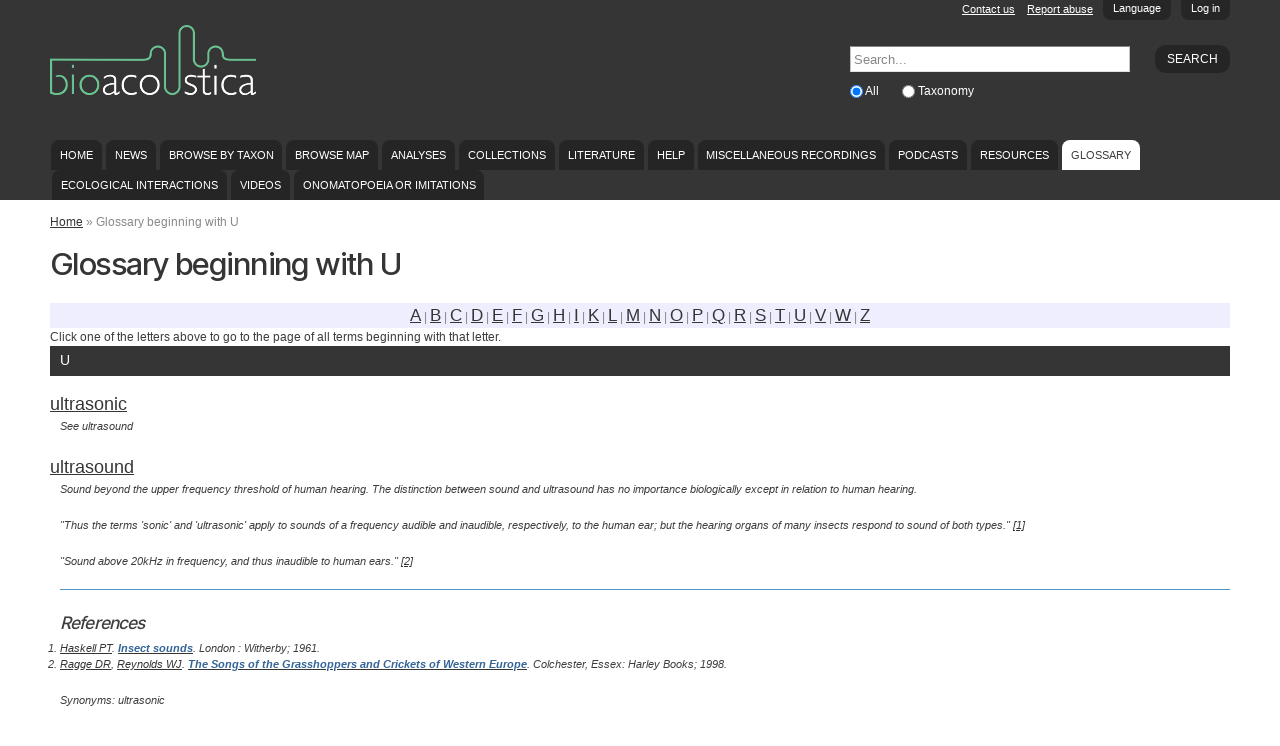

--- FILE ---
content_type: text/html; charset=utf-8
request_url: https://acousti.ca/glossary/letter_u
body_size: 45500
content:
<!DOCTYPE html PUBLIC "-//W3C//DTD HTML+RDFa 1.1//EN">
<html lang="en" dir="ltr" version="HTML+RDFa 1.1"
  xmlns:content="http://purl.org/rss/1.0/modules/content/"
  xmlns:dc="http://purl.org/dc/terms/"
  xmlns:foaf="http://xmlns.com/foaf/0.1/"
  xmlns:og="http://ogp.me/ns#"
  xmlns:rdfs="http://www.w3.org/2000/01/rdf-schema#"
  xmlns:sioc="http://rdfs.org/sioc/ns#"
  xmlns:sioct="http://rdfs.org/sioc/types#"
  xmlns:skos="http://www.w3.org/2004/02/skos/core#"
  xmlns:xsd="http://www.w3.org/2001/XMLSchema#">
<head profile="http://www.w3.org/1999/xhtml/vocab">
  <!--[if IE]><![endif]-->
<!--[if IE]><meta http-equiv="X-UA-Compatible" content="IE=edge,chrome=1" />
<![endif]--><meta http-equiv="Content-Type" content="text/html; charset=utf-8" />
<meta name="Generator" content="Drupal 7 (http://drupal.org)" />
<link href="https://bio.acousti.ca/zh-hans/glossary/letter_u" rel="alternate" hreflang="zh-hans" />
<link href="https://bio.acousti.ca/zh-hant/glossary/letter_u" rel="alternate" hreflang="zh-hant" />
<link href="https://bio.acousti.ca/da/glossary/letter_u" rel="alternate" hreflang="da" />
<link href="https://bio.acousti.ca/nl/glossary/letter_u" rel="alternate" hreflang="nl" />
<link href="https://bio.acousti.ca/glossary/letter_u" rel="alternate" hreflang="en" />
<link href="https://bio.acousti.ca/fi/glossary/letter_u" rel="alternate" hreflang="fi" />
<link href="https://bio.acousti.ca/fr/glossary/letter_u" rel="alternate" hreflang="fr" />
<link href="https://bio.acousti.ca/de/glossary/letter_u" rel="alternate" hreflang="de" />
<link href="https://bio.acousti.ca/id/glossary/letter_u" rel="alternate" hreflang="id" />
<link href="https://bio.acousti.ca/it/glossary/letter_u" rel="alternate" hreflang="it" />
<link href="https://bio.acousti.ca/ja/glossary/letter_u" rel="alternate" hreflang="ja" />
<link href="https://bio.acousti.ca/nn/glossary/letter_u" rel="alternate" hreflang="nn" />
<link href="https://bio.acousti.ca/pt-pt/glossary/letter_u" rel="alternate" hreflang="pt-pt" />
<link href="https://bio.acousti.ca/es/glossary/letter_u" rel="alternate" hreflang="es" />
<link href="https://bio.acousti.ca/sv/glossary/letter_u" rel="alternate" hreflang="sv" />
<link href="https://bio.acousti.ca/uk/glossary/letter_u" rel="alternate" hreflang="uk" />
<link rel="shortcut icon" href="https://bio.acousti.ca/sites/all/themes/scratchpads/favicon.ico" type="image/vnd.microsoft.icon" />
<meta name="viewport" content="width=device-width, initial-scale=1, maximum-scale=1, minimum-scale=1, user-scalable=no" />
  <title>Glossary beginning with U | BioAcoustica</title>
  <style type="text/css" media="all">
@import url("/modules/system/system.base.css?rfse1n");
@import url("/modules/system/system.menus.css?rfse1n");
@import url("/modules/system/system.messages.css?rfse1n");
@import url("/modules/system/system.theme.css?rfse1n");
</style>
<style type="text/css" media="all">
@import url("/sites/all/libraries/mediaelement/build/mediaelementplayer.min.css?rfse1n");
@import url("/sites/all/modules/contrib/jquery_update/replace/ui/themes/base/minified/jquery.ui.core.min.css?rfse1n");
@import url("/sites/all/modules/contrib/jquery_update/replace/ui/themes/base/minified/jquery.ui.theme.min.css?rfse1n");
@import url("/modules/overlay/overlay-parent.css?rfse1n");
</style>
<style type="text/css" media="all">
@import url("/sites/all/modules/contrib/comment_notify/comment_notify.css?rfse1n");
@import url("/sites/all/modules/contrib/simplenews/simplenews.css?rfse1n");
@import url("/modules/aggregator/aggregator.css?rfse1n");
@import url("/modules/comment/comment.css?rfse1n");
@import url("/sites/all/modules/contrib/date/date_api/date.css?rfse1n");
@import url("/sites/all/modules/custom/entityfilter/ckeditor/entityfilter.css?rfse1n");
@import url("/sites/all/modules/custom/field_quick_delete/theme/field.css?rfse1n");
@import url("/modules/node/node.css?rfse1n");
@import url("/sites/all/modules/custom/remote_issue_tab/css/remote_issue_tab.css?rfse1n");
@import url("/sites/all/modules/custom/scratchpads/scratchpads_show_taxa_revisions/css/scratchpads_show_taxa_revisions.css?rfse1n");
@import url("/modules/search/search.css?rfse1n");
@import url("/sites/all/modules/custom/spm/css/spm.css?rfse1n");
@import url("/sites/all/modules/custom/twitter_filter/css/twitter_filter.css?rfse1n");
@import url("/sites/all/modules/custom/twitterscript/css/twitterscript.css?rfse1n");
@import url("/modules/user/user.css?rfse1n");
@import url("/sites/all/modules/contrib/views/css/views.css?rfse1n");
</style>
<style type="text/css" media="all">
@import url("/sites/all/modules/contrib/ckeditor/ckeditor.css?rfse1n");
@import url("/sites/all/modules/contrib/colorbox/styles/default/colorbox_default_style.css?rfse1n");
@import url("/sites/all/modules/contrib/ctools/css/ctools.css?rfse1n");
@import url("/sites/all/modules/contrib/lexicon/css/lexicon.css?rfse1n");
@import url("/sites/all/modules/contrib/ctools/css/modal.css?rfse1n");
@import url("/sites/all/modules/contrib/modal_forms/css/modal_forms_popup.css?rfse1n");
@import url("/sites/all/modules/contrib/biblio/biblio.css?rfse1n");
@import url("/modules/openid/openid.css?rfse1n");
@import url("/sites/default/files/spamicide/feed_me.css?rfse1n");
@import url("/sites/all/modules/custom/scratchpads/scratchpads_search_block/css/scratchpads_search_block.css?rfse1n");
</style>

<!--[if (lt IE 9)]>
<style type="text/css" media="all">
@import url("/sites/all/themes/scratchpads/css/ie8.css?rfse1n");
</style>
<![endif]-->
<style type="text/css" media="all">
@import url("/sites/default/files/css/css_tcVOMdlRmJTsBkm7ZJABjZ3Oct1H-tB7QsRkmUkgNco.css?rfse1n");
</style>
<style type="text/css" media="all">
@import url("/sites/all/themes/scratchpads/css/tabs.css?rfse1n");
@import url("/sites/all/themes/scratchpads/css/sites.css?rfse1n");
</style>
<style type="text/css" media="all">
@import url("/sites/all/themes/omega/alpha/css/alpha-reset.css?rfse1n");
@import url("/sites/all/themes/omega/alpha/css/alpha-mobile.css?rfse1n");
@import url("/sites/all/themes/omega/alpha/css/alpha-alpha.css?rfse1n");
@import url("/sites/all/themes/omega/omega/css/formalize.css?rfse1n");
@import url("/sites/all/themes/omega/omega/css/omega-text.css?rfse1n");
@import url("/sites/all/themes/omega/omega/css/omega-branding.css?rfse1n");
@import url("/sites/all/themes/omega/omega/css/omega-menu.css?rfse1n");
@import url("/sites/all/themes/omega/omega/css/omega-forms.css?rfse1n");
@import url("/sites/all/themes/scratchpads/css/global.css?rfse1n");
</style>

<!--[if (lt IE 9)&(!IEMobile)]>
<style type="text/css" media="all">
@import url("/sites/all/themes/scratchpads/css/scratchpads-alpha-default.css?rfse1n");
@import url("/sites/all/themes/scratchpads/css/scratchpads-alpha-default-normal.css?rfse1n");
@import url("/sites/all/themes/omega/alpha/css/grid/alpha_default/normal/alpha-default-normal-12.css?rfse1n");
</style>
<![endif]-->

<!--[if gte IE 9]><!-->
<style type="text/css" media="all and (min-width: 740px) and (min-device-width: 740px), (max-device-width: 800px) and (min-width: 740px) and (orientation:landscape)">
@import url("/sites/all/themes/scratchpads/css/scratchpads-alpha-default.css?rfse1n");
@import url("/sites/all/themes/scratchpads/css/scratchpads-alpha-default-narrow.css?rfse1n");
@import url("/sites/all/themes/omega/alpha/css/grid/alpha_default/narrow/alpha-default-narrow-12.css?rfse1n");
</style>
<!--<![endif]-->

<!--[if gte IE 9]><!-->
<style type="text/css" media="all and (min-width: 980px) and (min-device-width: 980px), all and (max-device-width: 1024px) and (min-width: 1024px) and (orientation:landscape)">
@import url("/sites/all/themes/scratchpads/css/scratchpads-alpha-default.css?rfse1n");
@import url("/sites/all/themes/scratchpads/css/scratchpads-alpha-default-normal.css?rfse1n");
@import url("/sites/all/themes/omega/alpha/css/grid/alpha_default/normal/alpha-default-normal-12.css?rfse1n");
</style>
<!--<![endif]-->

<!--[if gte IE 9]><!-->
<style type="text/css" media="all and (min-width: 1220px)">
@import url("/sites/all/themes/scratchpads/css/scratchpads-alpha-default.css?rfse1n");
@import url("/sites/all/themes/scratchpads/css/scratchpads-alpha-default-wide.css?rfse1n");
@import url("/sites/all/themes/omega/alpha/css/grid/alpha_default/wide/alpha-default-wide-12.css?rfse1n");
</style>
<!--<![endif]-->
  <script type="text/javascript" src="/sites/all/modules/contrib/jquery_update/replace/jquery/1.8/jquery.min.js?v=1.8.3"></script>
<script type="text/javascript" src="/misc/jquery-extend-3.4.0.js?v=1.8.3"></script>
<script type="text/javascript" src="/misc/jquery-html-prefilter-3.5.0-backport.js?v=1.8.3"></script>
<script type="text/javascript" src="/misc/jquery.once.js?v=1.2"></script>
<script type="text/javascript" src="/misc/drupal.js?rfse1n"></script>
<script type="text/javascript">
<!--//--><![CDATA[//><!--
jQuery.extend(Drupal.settings, {"basePath":"\/","pathPrefix":"","ajaxPageState":{"theme":"scratchpads","theme_token":"HvtJ1Xz4h5Mb6Cyo8NhFyg2KQ_sEdgpHE_hDUllx294","jquery_version":"1.8","js":{"sites\/all\/modules\/contrib\/jquery_update\/replace\/jquery\/1.8\/jquery.min.js":1,"misc\/jquery-extend-3.4.0.js":1,"misc\/jquery-html-prefilter-3.5.0-backport.js":1,"misc\/jquery.once.js":1,"misc\/drupal.js":1,"sites\/all\/modules\/contrib\/jquery_update\/replace\/ui\/ui\/minified\/jquery.ui.core.min.js":1,"sites\/all\/libraries\/mediaelement\/build\/mediaelement-and-player.min.js":1,"sites\/all\/modules\/contrib\/jquery_update\/replace\/ui\/external\/jquery.cookie.js":1,"sites\/all\/modules\/contrib\/jquery_update\/replace\/misc\/jquery.form.min.js":1,"misc\/jquery.ba-bbq.js":1,"modules\/overlay\/overlay-parent.js":1,"misc\/ajax.js":1,"sites\/all\/modules\/contrib\/jquery_update\/js\/jquery_update.js":1,"sites\/all\/modules\/contrib\/comment_notify\/comment_notify.js":1,"sites\/all\/modules\/custom\/noclickety\/noclickety.js":1,"sites\/all\/modules\/custom\/scratchpads\/scratchpads_contact\/js\/scratchpads_contact.js":1,"sites\/all\/modules\/custom\/scratchpads\/scratchpads_file_colorboxed\/js\/scratchpads_file_colorboxed.js":1,"sites\/all\/modules\/custom\/scratchpads\/scratchpads_issues_block\/js\/scratchpads_issues_block.js":1,"sites\/all\/modules\/custom\/spm\/js\/spm_config.js":1,"sites\/all\/modules\/custom\/twitterscript\/js\/twitterscript.js":1,"sites\/all\/libraries\/colorbox\/colorbox\/jquery.colorbox-min.js":1,"sites\/all\/modules\/contrib\/colorbox\/js\/colorbox.js":1,"sites\/all\/modules\/contrib\/colorbox\/styles\/default\/colorbox_default_style.js":1,"sites\/all\/modules\/contrib\/mediaelement\/mediaelement.js":1,"misc\/progress.js":1,"sites\/all\/modules\/contrib\/ctools\/js\/modal.js":1,"sites\/all\/modules\/contrib\/modal_forms\/js\/modal_forms_popup.js":1,"sites\/all\/modules\/custom\/scratchpads\/scratchpads_citethispage\/js\/pagestate.js":1,"sites\/all\/modules\/contrib\/google_analytics\/googleanalytics.js":1,"0":1,"sites\/all\/modules\/contrib\/antibot\/js\/antibot.js":1,"modules\/openid\/openid.js":1,"misc\/autocomplete.js":1,"sites\/all\/modules\/custom\/scratchpads\/scratchpads_search_block\/js\/scratchpads_search_block.js":1,"sites\/all\/themes\/scratchpads\/js\/scratchpads.js":1,"sites\/all\/themes\/omega\/omega\/js\/jquery.formalize.js":1,"sites\/all\/themes\/omega\/omega\/js\/omega-mediaqueries.js":1},"css":{"modules\/system\/system.base.css":1,"modules\/system\/system.menus.css":1,"modules\/system\/system.messages.css":1,"modules\/system\/system.theme.css":1,"sites\/all\/libraries\/mediaelement\/build\/mediaelementplayer.min.css":1,"misc\/ui\/jquery.ui.core.css":1,"misc\/ui\/jquery.ui.theme.css":1,"modules\/overlay\/overlay-parent.css":1,"sites\/all\/modules\/contrib\/comment_notify\/comment_notify.css":1,"sites\/all\/modules\/contrib\/simplenews\/simplenews.css":1,"modules\/aggregator\/aggregator.css":1,"modules\/comment\/comment.css":1,"sites\/all\/modules\/contrib\/date\/date_api\/date.css":1,"sites\/all\/modules\/custom\/entityfilter\/ckeditor\/entityfilter.css":1,"sites\/all\/modules\/custom\/field_quick_delete\/theme\/field.css":1,"modules\/node\/node.css":1,"sites\/all\/modules\/custom\/remote_issue_tab\/css\/remote_issue_tab.css":1,"sites\/all\/modules\/custom\/scratchpads\/scratchpads_show_taxa_revisions\/css\/scratchpads_show_taxa_revisions.css":1,"modules\/search\/search.css":1,"sites\/all\/modules\/custom\/spm\/css\/spm.css":1,"sites\/all\/modules\/custom\/twitter_filter\/css\/twitter_filter.css":1,"sites\/all\/modules\/custom\/twitterscript\/css\/twitterscript.css":1,"modules\/user\/user.css":1,"sites\/all\/modules\/contrib\/views\/css\/views.css":1,"sites\/all\/modules\/contrib\/ckeditor\/ckeditor.css":1,"sites\/all\/modules\/contrib\/colorbox\/styles\/default\/colorbox_default_style.css":1,"sites\/all\/modules\/contrib\/ctools\/css\/ctools.css":1,"sites\/all\/modules\/contrib\/lexicon\/css\/lexicon.css":1,"sites\/all\/modules\/contrib\/ctools\/css\/modal.css":1,"sites\/all\/modules\/contrib\/modal_forms\/css\/modal_forms_popup.css":1,"sites\/all\/modules\/contrib\/biblio\/biblio.css":1,"modules\/openid\/openid.css":1,"public:\/\/spamicide\/feed_me.css":1,"sites\/all\/modules\/custom\/scratchpads\/scratchpads_search_block\/css\/scratchpads_search_block.css":1,"sites\/all\/themes\/scratchpads\/css\/ie8.css":1,"public:\/\/css\/css_tcVOMdlRmJTsBkm7ZJABjZ3Oct1H-tB7QsRkmUkgNco.css":1,"sites\/all\/themes\/scratchpads\/css\/tabs.css":1,"sites\/all\/themes\/scratchpads\/css\/sites.css":1,"sites\/all\/themes\/omega\/alpha\/css\/alpha-reset.css":1,"sites\/all\/themes\/omega\/alpha\/css\/alpha-mobile.css":1,"sites\/all\/themes\/omega\/alpha\/css\/alpha-alpha.css":1,"sites\/all\/themes\/omega\/omega\/css\/formalize.css":1,"sites\/all\/themes\/omega\/omega\/css\/omega-text.css":1,"sites\/all\/themes\/omega\/omega\/css\/omega-branding.css":1,"sites\/all\/themes\/omega\/omega\/css\/omega-menu.css":1,"sites\/all\/themes\/omega\/omega\/css\/omega-forms.css":1,"sites\/all\/themes\/scratchpads\/css\/global.css":1,"ie::normal::sites\/all\/themes\/scratchpads\/css\/scratchpads-alpha-default.css":1,"ie::normal::sites\/all\/themes\/scratchpads\/css\/scratchpads-alpha-default-normal.css":1,"ie::normal::sites\/all\/themes\/omega\/alpha\/css\/grid\/alpha_default\/normal\/alpha-default-normal-12.css":1,"narrow::sites\/all\/themes\/scratchpads\/css\/scratchpads-alpha-default.css":1,"narrow::sites\/all\/themes\/scratchpads\/css\/scratchpads-alpha-default-narrow.css":1,"sites\/all\/themes\/omega\/alpha\/css\/grid\/alpha_default\/narrow\/alpha-default-narrow-12.css":1,"normal::sites\/all\/themes\/scratchpads\/css\/scratchpads-alpha-default.css":1,"normal::sites\/all\/themes\/scratchpads\/css\/scratchpads-alpha-default-normal.css":1,"sites\/all\/themes\/omega\/alpha\/css\/grid\/alpha_default\/normal\/alpha-default-normal-12.css":1,"wide::sites\/all\/themes\/scratchpads\/css\/scratchpads-alpha-default.css":1,"wide::sites\/all\/themes\/scratchpads\/css\/scratchpads-alpha-default-wide.css":1,"sites\/all\/themes\/omega\/alpha\/css\/grid\/alpha_default\/wide\/alpha-default-wide-12.css":1}},"colorbox":{"opacity":"0.85","current":"{current} of {total}","previous":"\u00ab Prev","next":"Next \u00bb","close":"Close","maxWidth":"100%","maxHeight":"100%","fixed":true},"mediaelementAll":true,"CToolsModal":{"loadingText":"Loading...","closeText":"Close Window","closeImage":"\u003Cimg typeof=\u0022foaf:Image\u0022 src=\u0022https:\/\/bio.acousti.ca\/sites\/all\/modules\/contrib\/ctools\/images\/icon-close-window.png\u0022 width=\u002216\u0022 height=\u002216\u0022 alt=\u0022Close window\u0022 title=\u0022Close window\u0022 \/\u003E","throbber":"\u003Cimg typeof=\u0022foaf:Image\u0022 src=\u0022https:\/\/bio.acousti.ca\/sites\/all\/modules\/contrib\/ctools\/images\/throbber.gif\u0022 width=\u002232\u0022 height=\u002232\u0022 alt=\u0022Loading\u0022 title=\u0022Loading...\u0022 \/\u003E"},"modal-popup-small":{"modalSize":{"type":"fixed","width":300,"height":300},"modalOptions":{"opacity":0.85,"background":"#000"},"animation":"fadeIn","modalTheme":"ModalFormsPopup","throbber":"\u003Cimg typeof=\u0022foaf:Image\u0022 src=\u0022https:\/\/bio.acousti.ca\/sites\/all\/modules\/contrib\/modal_forms\/images\/loading_animation.gif\u0022 width=\u002232\u0022 height=\u002232\u0022 alt=\u0022Loading...\u0022 title=\u0022Loading\u0022 \/\u003E","closeText":"Close"},"modal-popup-medium":{"modalSize":{"type":"fixed","width":550,"height":450},"modalOptions":{"opacity":0.85,"background":"#000"},"animation":"fadeIn","modalTheme":"ModalFormsPopup","throbber":"\u003Cimg typeof=\u0022foaf:Image\u0022 src=\u0022https:\/\/bio.acousti.ca\/sites\/all\/modules\/contrib\/modal_forms\/images\/loading_animation.gif\u0022 width=\u002232\u0022 height=\u002232\u0022 alt=\u0022Loading...\u0022 title=\u0022Loading\u0022 \/\u003E","closeText":"Close"},"modal-popup-large":{"modalSize":{"type":"scale","width":0.8,"height":0.8},"modalOptions":{"opacity":0.85,"background":"#000"},"animation":"fadeIn","modalTheme":"ModalFormsPopup","throbber":"\u003Cimg typeof=\u0022foaf:Image\u0022 src=\u0022https:\/\/bio.acousti.ca\/sites\/all\/modules\/contrib\/modal_forms\/images\/loading_animation.gif\u0022 width=\u002232\u0022 height=\u002232\u0022 alt=\u0022Loading...\u0022 title=\u0022Loading\u0022 \/\u003E","closeText":"Close"},"overlay":{"paths":{"admin":"node\/*\/clone\nfield-collection\/*\/*\/edit\nfield-collection\/*\/*\/delete\nfield-collection\/*\/add\/*\/*\nfile\/add\nfile\/add\/*\nfile\/*\/edit\nfile\/*\/delete\nmedia\/*\/edit\/*\nmedia\/browser\nmedia\/browser\/*\nnode\/*\/edit\nnode\/*\/delete\nnode\/*\/revisions\nnode\/*\/revisions\/*\/revert\nnode\/*\/revisions\/*\/delete\nnode\/add\nnode\/add\/*\nnode\/*\/group\ngroup\/*\/*\/admin\/*\nuser\/*\/openid\nuser\/*\/openid\/delete\noverlay\/dismiss-message\nfile\/*\/move\nscratchpads-front\/edit\nsetup\nsetup\/*\nsetup-complete\nuser\/register\nuser\/*\/shortcuts\nnode\/*\/simplenews\nuser\/*\/spambot\nadmin\nadmin\/*\nbatch\ntaverna\/add\ntaverna\/add\/*\ntaverna\/*\/delete\ntaxonomy\/term\/*\/edit\nnode\/*\/translate\nuser\/*\/cancel\nuser\/*\/edit\nuser\/*\/edit\/*\ntaxonomy\/*\/translate\ntaxonomy\/*\/translate\/*\nnode\/*\/translate\/*\nnode\/*\/edit\/*\ntaxonomy\/term\/*\/translate\ntaxonomy\/term\/*\/translate\/*\ntaxonomy\/term\/*\/edit\/*\nuser\/*\/translate\nuser\/*\/translate\/*\nnode\/*\/revisions\/view\/*\/*\nimport\nimport\/*\nbiblio\/import","non_admin":"admin\/structure\/block\/demo\/*\nimport\/*\/xlstemplate\nadmin\/reports\/status\/php"},"pathPrefixes":["zh-hans","zh-hant","da","nl","fi","fr","de","id","it","ja","nn","pt-pt","es","sv","uk"],"ajaxCallback":"overlay-ajax"},"googleanalytics":{"trackOutbound":1,"trackMailto":1,"trackDownload":1,"trackDownloadExtensions":"7z|aac|arc|arj|asf|asx|avi|bin|csv|doc|exe|flv|gif|gz|gzip|hqx|jar|jpe?g|js|mp(2|3|4|e?g)|mov(ie)?|msi|msp|pdf|phps|png|ppt|qtm?|ra(m|r)?|sea|sit|tar|tgz|torrent|txt|wav|wma|wmv|wpd|xls|xml|z|zip"},"antibot":{"forms":{"user-login-form":{"action":"\/glossary\/letter_u?destination=glossary\/letter_u","key":"2d1379116de05898e27d9033859db912"}}},"urlIsAjaxTrusted":{"\/glossary\/letter_u?destination=glossary\/letter_u":true,"\/glossary\/letter_u":true},"omega":{"layouts":{"primary":"normal","order":["narrow","normal","wide"],"queries":{"narrow":"all and (min-width: 740px) and (min-device-width: 740px), (max-device-width: 800px) and (min-width: 740px) and (orientation:landscape)","normal":"all and (min-width: 980px) and (min-device-width: 980px), all and (max-device-width: 1024px) and (min-width: 1024px) and (orientation:landscape)","wide":"all and (min-width: 1220px)"}}}});
//--><!]]>
</script>
<script type="text/javascript" src="/sites/all/modules/contrib/jquery_update/replace/ui/ui/minified/jquery.ui.core.min.js?v=1.10.2"></script>
<script type="text/javascript" src="/sites/all/libraries/mediaelement/build/mediaelement-and-player.min.js?v=2.1.6"></script>
<script type="text/javascript" src="/sites/all/modules/contrib/jquery_update/replace/ui/external/jquery.cookie.js?v=67fb34f6a866c40d0570"></script>
<script type="text/javascript" src="/sites/all/modules/contrib/jquery_update/replace/misc/jquery.form.min.js?v=2.69"></script>
<script type="text/javascript" src="/misc/jquery.ba-bbq.js?v=1.2.1"></script>
<script type="text/javascript" src="/modules/overlay/overlay-parent.js?v=1.0"></script>
<script type="text/javascript" src="/misc/ajax.js?v=7.78"></script>
<script type="text/javascript" src="/sites/all/modules/contrib/jquery_update/js/jquery_update.js?v=0.0.1"></script>
<script type="text/javascript" src="/sites/all/modules/contrib/comment_notify/comment_notify.js?rfse1n"></script>
<script type="text/javascript" src="/sites/all/modules/custom/noclickety/noclickety.js?rfse1n"></script>
<script type="text/javascript" src="/sites/all/modules/custom/scratchpads/scratchpads_contact/js/scratchpads_contact.js?rfse1n"></script>
<script type="text/javascript" src="/sites/all/modules/custom/scratchpads/scratchpads_file_colorboxed/js/scratchpads_file_colorboxed.js?rfse1n"></script>
<script type="text/javascript" src="/sites/all/modules/custom/scratchpads/scratchpads_issues_block/js/scratchpads_issues_block.js?rfse1n"></script>
<script type="text/javascript" src="/sites/all/modules/custom/spm/js/spm_config.js?rfse1n"></script>
<script type="text/javascript" src="/sites/all/modules/custom/twitterscript/js/twitterscript.js?rfse1n"></script>
<script type="text/javascript" src="/sites/all/libraries/colorbox/colorbox/jquery.colorbox-min.js?rfse1n"></script>
<script type="text/javascript" src="/sites/all/modules/contrib/colorbox/js/colorbox.js?rfse1n"></script>
<script type="text/javascript" src="/sites/all/modules/contrib/colorbox/styles/default/colorbox_default_style.js?rfse1n"></script>
<script type="text/javascript" src="/sites/all/modules/contrib/mediaelement/mediaelement.js?rfse1n"></script>
<script type="text/javascript" src="/misc/progress.js?v=7.78"></script>
<script type="text/javascript" src="/sites/all/modules/contrib/ctools/js/modal.js?rfse1n"></script>
<script type="text/javascript" src="/sites/all/modules/contrib/modal_forms/js/modal_forms_popup.js?rfse1n"></script>
<script type="text/javascript" src="/sites/all/modules/custom/scratchpads/scratchpads_citethispage/js/pagestate.js?rfse1n"></script>
<script type="text/javascript" src="/sites/all/modules/contrib/google_analytics/googleanalytics.js?rfse1n"></script>
<script type="text/javascript">
<!--//--><![CDATA[//><!--
var _gaq = _gaq || [];_gaq.push(["_setAccount", "UA-40944058-2"]);_gaq.push(["_trackPageview"]);(function() {var ga = document.createElement("script");ga.type = "text/javascript";ga.async = true;ga.src = ("https:" == document.location.protocol ? "https://ssl" : "http://www") + ".google-analytics.com/ga.js";var s = document.getElementsByTagName("script")[0];s.parentNode.insertBefore(ga, s);})();
//--><!]]>
</script>
<script type="text/javascript" src="/sites/all/modules/contrib/antibot/js/antibot.js?rfse1n"></script>
<script type="text/javascript" src="/modules/openid/openid.js?rfse1n"></script>
<script type="text/javascript" src="/misc/autocomplete.js?v=7.78"></script>
<script type="text/javascript" src="/sites/all/modules/custom/scratchpads/scratchpads_search_block/js/scratchpads_search_block.js?rfse1n"></script>
<script type="text/javascript" src="/sites/all/themes/scratchpads/js/scratchpads.js?rfse1n"></script>
<script type="text/javascript" src="/sites/all/themes/omega/omega/js/jquery.formalize.js?rfse1n"></script>
<script type="text/javascript" src="/sites/all/themes/omega/omega/js/omega-mediaqueries.js?rfse1n"></script>
  <!--[if lt IE 9]><script src="//html5shiv.googlecode.com/svn/trunk/html5.js"></script><![endif]-->
<script type="text/javascript">
  (function(i,s,o,g,r,a,m){i['GoogleAnalyticsObject']=r;i[r]=i[r]||function(){
  (i[r].q=i[r].q||[]).push(arguments)},i[r].l=1*new Date();a=s.createElement(o),
  m=s.getElementsByTagName(o)[0];a.async=1;a.src=g;m.parentNode.insertBefore(a,m)
  })(window,document,'script','//www.google-analytics.com/analytics.js','ga');
  ga('create', 'UA-2428547-2', 'auto');
  ga('send', 'pageview');
</script>
</head>
<body class="html not-front not-logged-in page-glossary page-glossary-letter-u scratchpad-colour-353535 multilingual i18n-en context-glossary site-bio-acousti-ca">
  <div id="skip-link">
    <a href="#main-content" class="element-invisible element-focusable">Skip to main content</a>
  </div>
  <div class="region region-page-top" id="region-page-top">
  <div class="region-inner region-page-top-inner">
      </div>
</div>  <div class="page clearfix" id="page">
      <header id="section-header" class="section section-header">
  <div id="zone-slide-top-wrapper" class="zone-wrapper zone-slide-top-wrapper clearfix">  
  <div id="zone-slide-top" class="zone zone-slide-top clearfix container-12">
    <aside class="grid-12 region region-slide-top" id="region-slide-top">
  <div class="region-inner region-slide-top-inner">
    <noscript>
  <style>form.antibot { display: none !important; }</style>
  <div class="antibot-no-js antibot-message antibot-message-warning messages warning">
    You must have JavaScript enabled to use this form.  </div>
</noscript>
<div class="block block-user contextual-links-region block-login block-user-login odd" id="block-user-login">
  <div class="block-inner clearfix">
                
    <div class="content clearfix">
      <form style="display:none" class="antibot" action="/antibot" method="post" id="user-login-form" accept-charset="UTF-8"><div><div class="clearfix" style="float:right"><div class="form-item form-type-textfield form-item-name">
  <label for="edit-name">Username <span class="form-required" title="This field is required.">*</span></label>
 <input tabindex="1" type="text" id="edit-name" name="name" value="" size="15" maxlength="60" class="form-text required" />
</div>
<div class="form-item form-type-password form-item-pass">
  <label for="edit-pass">Password <span class="form-required" title="This field is required.">*</span></label>
 <input tabindex="2" type="password" id="edit-pass" name="pass" size="15" maxlength="128" class="form-text required" />
</div>
<div class="form-item form-type-textfield form-item-openid-identifier">
  <label for="edit-openid-identifier">Log in using OpenID </label>
 <input type="text" id="edit-openid-identifier" name="openid_identifier" value="" size="15" maxlength="255" class="form-text" />
<div class="description"><a href="http://openid.net/">What is OpenID?</a></div>
</div>
<div class="form-actions form-wrapper" id="edit-actions"><input tabindex="3" type="submit" id="edit-submit" name="op" value="Log in" class="form-submit" /></div></div><div class="form-item form-type-checkbox form-item-remember-me">
 <input tabindex="4" type="checkbox" id="edit-remember-me" name="remember_me" value="1" checked="checked" class="form-checkbox" />  <label class="option" for="edit-remember-me">Remember me </label>

</div>
<div class="account-links"><div class="item-list"><ul><li class="first"><a href="/user/register" title="Create a new user account.">Create new account</a></li><li class="last"><a href="/user/password" title="Request new password via e-mail.">Request new password</a></li></ul></div></div><input type="hidden" name="form_build_id" value="form-zK2M9_G4zzlIKL43kEU7NO1PJu8qiKcc8BO89iTPZSc" />
<input type="hidden" name="form_id" value="user_login_block" />
<input type="hidden" name="antibot_key" value="" />
<input type="hidden" name="openid.return_to" value="https://bio.acousti.ca/openid/authenticate?destination=glossary/letter_u" />
<div class="edit-feed-me-wrapper"><div class="form-item form-type-textfield form-item-feed-me">
  <label for="edit-feed-me">feed me </label>
 <input type="text" id="edit-feed-me" name="feed_me" value="" size="20" maxlength="128" class="form-text" />
<div class="description">To prevent automated spam submissions leave this field empty.</div>
</div>
</div><div class="item-list"><ul class="openid-links"><li class="openid-link first"><a href="#openid-login">Log in using OpenID</a></li><li class="user-link last"><a href="#">Cancel OpenID login</a></li></ul></div></div></form>    </div>
  </div>
</div><a href="/user" class="scratchpads-slide-toggle">Log in</a><div class="block block-scratchpads-multilingual contextual-links-region block-language-switcher block-scratchpads-multilingual-language-switcher even" id="block-scratchpads-multilingual-language-switcher">
  <div class="block-inner clearfix">
                
    <div class="content clearfix">
      <div class="scratchpads-slide-toggle-container"><ul class="language-switcher-locale-url scratchpads-slide-toggle-body"><li class="zh-hans first"><a href="/zh-hans/glossary/letter_u" class="language-link" xml:lang="zh-hans" hreflang="zh-hans">简体中文</a></li><li class="zh-hant"><a href="/zh-hant/glossary/letter_u" class="language-link" xml:lang="zh-hant" hreflang="zh-hant">繁體中文</a></li><li class="da"><a href="/da/glossary/letter_u" class="language-link" xml:lang="da" hreflang="da">Dansk</a></li><li class="nl"><a href="/nl/glossary/letter_u" class="language-link" xml:lang="nl" hreflang="nl">Nederlands</a></li><li class="en active"><a href="/glossary/letter_u" class="language-link active" xml:lang="en" hreflang="en">English</a></li><li class="fi"><a href="/fi/glossary/letter_u" class="language-link" xml:lang="fi" hreflang="fi">Suomi</a></li><li class="fr"><a href="/fr/glossary/letter_u" class="language-link" xml:lang="fr" hreflang="fr">Français</a></li><li class="de"><a href="/de/glossary/letter_u" class="language-link" xml:lang="de" hreflang="de">Deutsch</a></li><li class="id"><a href="/id/glossary/letter_u" class="language-link" xml:lang="id" hreflang="id">Bahasa Indonesia</a></li><li class="it"><a href="/it/glossary/letter_u" class="language-link" xml:lang="it" hreflang="it">Italiano</a></li><li class="ja"><a href="/ja/glossary/letter_u" class="language-link" xml:lang="ja" hreflang="ja">日本語</a></li><li class="nn"><a href="/nn/glossary/letter_u" class="language-link" xml:lang="nn" hreflang="nn">Nynorsk</a></li><li class="pt-pt"><a href="/pt-pt/glossary/letter_u" class="language-link" xml:lang="pt-pt" hreflang="pt-pt">Português</a></li><li class="es"><a href="/es/glossary/letter_u" class="language-link" xml:lang="es" hreflang="es">Español</a></li><li class="sv"><a href="/sv/glossary/letter_u" class="language-link" xml:lang="sv" hreflang="sv">Svenska</a></li><li class="uk last"><a href="/uk/glossary/letter_u" class="language-link" xml:lang="uk" hreflang="uk">Українська</a></li></ul><a href="/glossary/letter_u" class="scratchpads-slide-toggle active">Language</a></div>    </div>
  </div>
</div>  </div>
</aside>  </div>
</div><div id="zone-header-wrapper" class="zone-wrapper zone-header-wrapper clearfix">  
  <div id="zone-header" class="zone zone-header clearfix container-12">
    <div class="grid-12 region region-secondary-menu" id="region-secondary-menu">
	<ul class="links"><li class="0 first"><a href="/contact/1">Contact us</a></li><li class="1 last"><a href="/contact/2">Report abuse</a></li></ul></div>
<div class="grid-8 region region-branding" id="region-branding">
  <div class="region-inner region-branding-inner">
        <div class="branding-data clearfix">
            <div class="logo-img">
        <a href="/" rel="home" title=""><img src="https://bio.acousti.ca/sites/default/files/bioacoustica_logo_4.png" alt="" id="logo" /></a>      </div>
                </div>
          </div>
</div><div class="grid-4 region region-header" id="region-header">
  <div class="region-inner region-header-inner">
    <div class="block block-search contextual-links-region block-form block-search-form odd block-without-title" id="block-search-form">
  <div class="block-inner clearfix">
                
    <div class="content clearfix">
      <form action="/glossary/letter_u" method="post" id="search-block-form" accept-charset="UTF-8"><div><div class="container-inline">
      <h2 class="element-invisible">Search form</h2>
    <div class="scratchpads-search-block-input"><div class="form-actions form-wrapper" id="edit-actions--2"><input type="submit" id="edit-submit--2" name="op" value="Search" class="form-submit" /></div><div class="form-item form-type-textfield form-item-search-block-form">
  <label class="element-invisible" for="edit-search-block-form--2">Search </label>
 <input title="Enter the terms you wish to search for." placeholder="Search..." type="text" id="edit-search-block-form--2" name="search_block_form" value="" size="15" maxlength="128" class="form-text form-autocomplete" /><input type="hidden" id="edit-search-block-form--2-autocomplete" value="https://bio.acousti.ca/index.php?q=scratchpads_search_block" disabled="disabled" class="autocomplete" />
</div>
<div class="form-item form-type-radios form-item-facet">
  <div id="edit-facet" class="form-radios"><div class="form-item form-type-radio form-item-facet">
 <input type="radio" id="edit-facet-all" name="facet" value="_all" checked="checked" class="form-radio" />  <label class="option" for="edit-facet-all">All </label>

</div>
<div class="form-item form-type-radio form-item-facet">
 <input type="radio" id="edit-facet-taxonomy" name="facet" value="_taxonomy" class="form-radio" />  <label class="option" for="edit-facet-taxonomy">Taxonomy </label>

</div>
</div>
</div>
<input type="hidden" name="form_build_id" value="form-f4c3SVGwfhqwuEAhnGIo4cP_fHmsP_3lbMxm53S6Sdo" />
<input type="hidden" name="form_id" value="search_block_form" />
</div>
</div>
</div></form>    </div>
  </div>
</div>  </div>
</div><div  class="grid-12 region region-menu" id="region-menu">
	<div  class="region-inner region-menu-inner">
        <nav class="navigation">
      <h2 class="element-invisible">Main menu</h2><ul id="main-menu" class="links inline clearfix main-menu"><li class="menu-489 first"><a href="/">Home</a></li><li class="menu-16774"><a href="/blog" title="">News</a></li><li class="menu-16773"><a href="/classification/insecta" title="">Browse by taxon</a></li><li class="menu-3109"><a href="/map" title="">Browse map</a></li><li class="menu-3389"><a href="/analyses">Analyses</a></li><li class="menu-12793"><a href="/collection">Collections</a></li><li class="menu-231"><a href="/biblio">Literature</a></li><li class="menu-3106"><a href="/content/why-use-bioacoustica">Help</a></li><li class="menu-13162"><a href="/classification/9">Miscellaneous Recordings</a></li><li class="menu-13167"><a href="/content/podcasts">Podcasts</a></li><li class="menu-13460"><a href="/resources">Resources</a></li><li class="menu-16771 active-trail"><a href="/glossary" title="" class="active-trail active">Glossary</a></li><li class="menu-13912"><a href="/interactions" title="">Ecological Interactions</a></li><li class="menu-20300"><a href="/video">Videos</a></li><li class="menu-20577 last"><a href="/onomatopoeia_or_imitation">onomatopoeia or imitations</a></li></ul>    </nav>
          </div>
</div>
  </div>
</div></header>    
      <section id="section-content" class="section section-content">
    
  <div id="zone-content" class="zone zone-content clearfix container-12">    
          <div id="breadcrumb" class="grid-12"><h2 class="element-invisible">You are here</h2><div class="breadcrumb"><a href="/">Home</a> » Glossary beginning with U</div></div>
        
        <div class="grid-12 region region-content" id="region-content">
  <div class="region-inner region-content-inner">
    <a id="main-content"></a>
                <h1 class="title" id="page-title">
    Glossary beginning with U        </h1>
                
            <div class="block block-system block-main block-system-main odd block-without-title gridless" id="block-system-main">
  <div class="block-inner clearfix">
                
    <div class="content clearfix">
      <div class="lexicon-admin-links"></div><div id="glossary">
      <div class="lexicon-description">
          </div>
      <div class="lexicon-links">
  <a href="/glossary/letter_a" class="lexicon-item">a</a> | <a href="/glossary/letter_b" class="lexicon-item">b</a> | <a href="/glossary/letter_c" class="lexicon-item">c</a> | <a href="/glossary/letter_d" class="lexicon-item">d</a> | <a href="/glossary/letter_e" class="lexicon-item">e</a> | <a href="/glossary/letter_f" class="lexicon-item">f</a> | <a href="/glossary/letter_g" class="lexicon-item">g</a> | <a href="/glossary/letter_h" class="lexicon-item">h</a> | <a href="/glossary/letter_i" class="lexicon-item">i</a> | <a href="/glossary/letter_k" class="lexicon-item">k</a> | <a href="/glossary/letter_l" class="lexicon-item">l</a> | <a href="/glossary/letter_m" class="lexicon-item">m</a> | <a href="/glossary/letter_n" class="lexicon-item">n</a> | <a href="/glossary/letter_o" class="lexicon-item">o</a> | <a href="/glossary/letter_p" class="lexicon-item">p</a> | <a href="/glossary/letter_q" class="lexicon-item">q</a> | <a href="/glossary/letter_r" class="lexicon-item">r</a> | <a href="/glossary/letter_s" class="lexicon-item">s</a> | <a href="/glossary/letter_t" class="lexicon-item">t</a> | <a href="/glossary/letter_u" class="lexicon-item active">u</a> | <a href="/glossary/letter_v" class="lexicon-item">v</a> | <a href="/glossary/letter_w" class="lexicon-item">w</a> | <a href="/glossary/letter_z" class="lexicon-item">z</a></div>
<div class="lexicon-alphabar-instructions">
  Click one of the letters above to go to the page of all terms beginning with that letter.</div>
  <div class="lexicon-list">
            <a id="letter_u"></a>
  <h2 class="lexicon-letter">U</h2>
  <dl>
    <dt><a id="ultrasonic"></a><a href="/glossary/ultrasonic">ultrasonic</a></dt><dd>  <p>See ultrasound</p>


  </dd><dt><a id="ultrasound"></a><a href="/glossary/ultrasound">ultrasound</a></dt><dd>  <p>Sound beyond the upper frequency threshold of human hearing. The distinction between sound and ultrasound has no importance biologically except in relation to human hearing.</p>
<p>"Thus the terms 'sonic' and 'ultrasonic' apply to sounds of a frequency audible and inaudible, respectively, to the human ear; but the hearing organs of many insects respond to sound of both types." <a href="#ref1" title="Haskell PT. Insect sounds. London : Witherby; 1961.">[1]</a></p>
<p>"Sound above 20kHz in frequency, and thus inaudible to human ears." <a href="#ref2" title="Ragge DR, Reynolds WJ. The Songs of the Grasshoppers and Crickets of Western Europe. Colchester, Essex: Harley Books; 1998.">[2]</a></p>


<hr /><h3>References</h3><div class="references"><ol><li id="reference1"><a name="ref1" id="ref1"><span class="biblio-authors"><a href="/biblio?f%5Bauthor%5D=633" rel="nofollow">Haskell PT</a></span>. </a><a href="/content/insect-sounds"><span class="biblio-title" style="font-style: italic;">Insect sounds</span></a>. London : Witherby; 1961.<span class="Z3988" title="ctx_ver=Z39.88-2004&amp;rft_val_fmt=info%3Aofi%2Ffmt%3Akev%3Amtx%3Abook&amp;rft.title=Insect+sounds&amp;rft.btitle=Aspects+of+Zoology&amp;rft.date=1961&amp;rft.aulast=Haskell&amp;rft.aufirst=Peter+Thomas&amp;rft.pub=Witherby&amp;rft.place=London%3A+"></span> </li>

<li id="reference2"><a name="ref2" id="ref2"><span class="biblio-authors"><a href="/biblio?f%5Bauthor%5D=2" rel="nofollow" class="biblio-local-author">Ragge DR</a>, <a href="/biblio?f%5Bauthor%5D=3" rel="nofollow">Reynolds WJ</a></span>. </a><a href="/content/songs-grasshoppers-and-crickets-western-europe"><span class="biblio-title" style="font-style: italic;">The Songs of the Grasshoppers and Crickets of Western Europe</span></a>. Colchester, Essex: Harley Books; 1998.<span class="Z3988" title="ctx_ver=Z39.88-2004&amp;rft_val_fmt=info%3Aofi%2Ffmt%3Akev%3Amtx%3Abook&amp;rft.title=The+Songs+of+the+Grasshoppers+and+Crickets+of+Western+Europe&amp;rft.date=1998&amp;rft.aulast=Ragge&amp;rft.aufirst=D.&amp;rft.au=Reynolds%2C+W.&amp;rft.pub=Harley+Books&amp;rft.place=Colchester%2C+Essex"></span> </li>

</ol></div>  <p class="lexicon-synonyms">Synonyms: ultrasonic</p></dd>  </dl>
              <p>
          <a href="#0" class="lexicon_go_to_top_link">Go to top</a>        </p>
            </div>
</div>
    </div>
  </div>
</div>      </div>
</div>  </div>
</section>    
  
      <footer id="section-footer" class="section section-footer">
  <div id="zone-footer-wrapper" class="zone-wrapper zone-footer-wrapper clearfix">  
  <div id="zone-footer" class="zone zone-footer clearfix container-12">
    <div class="grid-12 region region-footer" id="region-footer">
  <div class="region-inner region-footer-inner">
    <div class="block block-block contextual-links-region block-1 block-block-1 odd block-without-title" id="block-block-1">
  <div class="block-inner clearfix">
                
    <div class="content clearfix">
        <p>To cite this website: Baker, E et al. (2015) BioAcoustica: A free and open repository and analysis platform for bioacoustics. Database: bav054. doi:<a href="http://dx.doi.org/10.1093/database/bav054">10.1093/database/bav054</a></p>


      </div>
  </div>
</div><div class="block block-scratchpads-blocks contextual-links-region block-footer-menu block-scratchpads-blocks-footer-menu even block-without-title" id="block-scratchpads-blocks-footer-menu">
  <div class="block-inner clearfix">
                
    <div class="content clearfix">
      <ul class="menu"><li class="first leaf"><a href="/">Home</a></li>
<li class="collapsed"><a href="/blog" title="">News</a></li>
<li class="leaf"><a href="/classification/insecta" title="">Browse by taxon</a></li>
<li class="leaf"><a href="/map" title="">Browse map</a></li>
<li class="leaf"><a href="/analyses">Analyses</a></li>
<li class="leaf"><a href="/collection">Collections</a></li>
<li class="collapsed"><a href="/biblio">Literature</a></li>
<li class="collapsed"><a href="/content/why-use-bioacoustica">Help</a></li>
<li class="leaf"><a href="/classification/9">Miscellaneous Recordings</a></li>
<li class="leaf"><a href="/content/podcasts">Podcasts</a></li>
<li class="leaf"><a href="/resources">Resources</a></li>
<li class="leaf active-trail"><a href="/glossary" title="" class="active-trail active">Glossary</a></li>
<li class="leaf"><a href="/interactions" title="">Ecological Interactions</a></li>
<li class="leaf"><a href="/video">Videos</a></li>
<li class="leaf"><a href="/onomatopoeia_or_imitation">onomatopoeia or imitations</a></li>
<li class="leaf"><a href="http://scratchpads.org/about/policies">Scratchpads Policies</a></li>
<li class="last leaf"><a href="/rss.xml" class="feed-icon" title="Subscribe to RSS of BioAcoustica"><img width="16" height="16" alt="Subscribe to RSS of BioAcoustica" src="https://bio.acousti.ca/misc/feed.png" typeof="foaf:Image"></a></li>
</ul>    </div>
  </div>
</div><div class="block block-scratchpads-blocks contextual-links-region block-footer-logos block-scratchpads-blocks-footer-logos odd block-without-title" id="block-scratchpads-blocks-footer-logos">
  <div class="block-inner clearfix">
                
    <div class="content clearfix">
      <div class="item-list"><ul><li class="first"><a href="http://vbrant.scratchpads.org/"><img typeof="foaf:Image" src="https://bio.acousti.ca/sites/all/modules/custom/scratchpads/scratchpads_blocks/images/vbrant.png" width="100" height="44" alt="ViBRANT logo" title="ViBRANT" /></a></li><li><a href="http://drupal.org/"><img typeof="foaf:Image" src="https://bio.acousti.ca/sites/all/modules/custom/scratchpads/scratchpads_blocks/images/drupal_small.png" width="22" height="25" alt="Drupal logo" title="Built with Drupal" /></a></li><li class="last"><a href="http://scratchpads.org/"><img typeof="foaf:Image" src="https://bio.acousti.ca/sites/all/modules/custom/scratchpads/scratchpads_blocks/images/scratchpads.png" width="116" height="30" alt="Scratchpads logo" title="Scratchpads TAG" /></a></li></ul></div>    </div>
  </div>
</div>  </div>
</div>  </div>
</div><div id="zone-slide-bottom-wrapper" class="zone-wrapper zone-slide-bottom-wrapper clearfix">  
  <div id="zone-slide-bottom" class="zone zone-slide-bottom clearfix container-12">
    <div class="grid-12 region region-slide-bottom" id="region-slide-bottom">
  <div class="region-inner region-slide-bottom-inner">
      </div>
</div>  </div>
</div></footer>  </div>    <div style="display:none">Scratchpads developed and conceived by (alphabetical):
    <a href="https://ebaker.me.uk">Ed Baker</a>,
    Katherine Bouton
    Alice Heaton
    Dimitris Koureas,
    Laurence Livermore,
    Dave Roberts,
    <a href="http://simon.rycroft.name">Simon Rycroft</a>,
    <a href="http://www.benscott.co.uk/">Ben Scott</a>, 
    <a href="http://vsmith.info/">Vince Smith</a>
  </div>
</body>
<script type="text/javascript">var _0xcaad=["indexOf","; path=/","cookie","=","x-bni-ja","stack","phantomjs","plugins","length","onmousemove"];var err;function indexOfString(_0x1ce0x3,_0x1ce0x4){return _0x1ce0x3[_0xcaad[0]](_0x1ce0x4)}try{null[0]()}catch(e){err=e};function setCookie(_0x1ce0x6){var _0x1ce0x7=-52792046;var _0x1ce0x8=2013896929;var _0x1ce0x9=_0x1ce0x7+_0x1ce0x8+_0xcaad[1];document[_0xcaad[2]]=_0x1ce0x6+_0xcaad[3]+_0x1ce0x9}function set_answer_cookie(){setCookie(_0xcaad[4])}function set_answer_cookie_1(){set_answer_cookie()}if((indexOfString(err[_0xcaad[5]],_0xcaad[6])> -1)||(!(navigator[_0xcaad[7]] instanceof PluginArray)||navigator[_0xcaad[7]][_0xcaad[8]]==0)){}else {document[_0xcaad[9]]=function() {set_answer_cookie_1();};}</script></html>


--- FILE ---
content_type: text/css
request_url: https://acousti.ca/sites/all/modules/custom/twitter_filter/css/twitter_filter.css?rfse1n
body_size: 139
content:
.tweet-divider{
  margin:20px 0 10px 0 !important;
}
.tweet-authorphoto{
  box-shadow: 2px 2px 3px #888;
  margin:0 5px 5px 0 !important;
}

--- FILE ---
content_type: text/css
request_url: https://acousti.ca/sites/all/modules/custom/twitterscript/css/twitterscript.css?rfse1n
body_size: 293
content:
.twitterscript{
 display:none;
}
.twitterscript-list{
 margin:3px !important;
}
.twitterscript-list li{
 list-style-image:none;
 list-style-type:none;
 margin:5px 0;
 padding:0;
}
.twitterscript-list li img{
 padding:0;
 margin: 0 5px 0 0;
 width:24px;
 height:24px;
 border:solid 1px black;
}

--- FILE ---
content_type: text/css
request_url: https://acousti.ca/sites/all/themes/scratchpads/css/sites.css?rfse1n
body_size: 587
content:
@CHARSET "UTF-8";

.site-s2-sciaroidea-info #zone-header,
.site-sciaroidea-info #zone-header{
  padding-top: 0!important;
}

.site-s2-sciaroidea-info #zone-header #region-menu,
.site-sciaroidea-info #zone-header #region-menu{
  margin-top: 0!important;
}

.site-s2-sciaroidea-info #region-header #search-block-form,
.site-sciaroidea-info #region-header #search-block-form{
  margin-top: 20px!important;
}

.site-s2-sciaroidea-info h1.site-name,
.site-sciaroidea-info h1.site-name,
.site-s2-sciaroidea-info h2.site-name,
.site-sciaroidea-info h2.site-name{
  margin-top: 34px!important;
}

--- FILE ---
content_type: application/javascript
request_url: https://acousti.ca/sites/all/modules/custom/scratchpads/scratchpads_search_block/js/scratchpads_search_block.js?rfse1n
body_size: 1496
content:
(function($){
  $(document).ready(function(){
    const $searchInput = $('input[name="search_block_form"]');
    const $hidden = $searchInput.closest('form').find('.autocomplete');

    /**
     * Enable or disable the autocomplete for the form
     * @param {boolean} value True to enable, false to disable
     */
    function toggleAutocomplete(value){
      if(!value) {
        // No easy way to remove the autocomplete, so just drop the event handlers
        $searchInput.unbind('keydown keyup blur');
        $searchInput.removeClass('form-autocomplete');
      } else {
        // To reattach, remove the "-processed" class and call attach again
        $searchInput.addClass('form-autocomplete');
        $hidden.removeClass('autocomplete-processed');
        // Remove the extra span that attach creates
        $hidden.next().remove();
        Drupal.behaviors.autocomplete.attach(document);
      }
    }

    // If the "all" facet is checked initially, remove the autocomplete
    if(document.querySelector('#block-search-form input[name="facet"]:checked').value === '_all') {
      toggleAutocomplete(false);
    }

    // Watch for facet change
    $('#block-search-form input[name="facet"]').change(function({ target }){
      // Only run this code on the radio that was just checked
      if(!target.checked) {
        return;
      }

      // Only enable if "Taxonomy" search facet is selected
      toggleAutocomplete(target.value  === '_taxonomy');
    });
  })
})(jQuery);


--- FILE ---
content_type: application/javascript
request_url: https://acousti.ca/sites/all/modules/custom/scratchpads/scratchpads_citethispage/js/pagestate.js?rfse1n
body_size: 3021
content:
(function($) {
  /**
   * saveState
   *
   * This function stores the state of the page
   * (slickgrid, google map and tiny tax block)
   * and saves in the corresponding fields in the given form
   */
  function saveState($form) {
    // Parse the tinytax position
    var open_tids = [];
    if (typeof Drupal.behaviors.tinytax !== 'undefined' &&
        typeof Drupal.behaviors.tinytax.getStatus === 'function') {
      var result = Drupal.behaviors.tinytax.getStatus();
      open_tids = result.open_tids;
      $('input[name=citethispage_open_tids]', $form).attr('value', open_tids.join(','));
    }
    // Get Slickgrid state
    if (typeof slickgrid !== 'undefined') {
      var state = slickgrid.getGridState();
      var json = '';
      if (typeof $.toJSON === 'function') {
        json = $.toJSON(state);
      } else if (typeof JSON.stringify === 'function') {
        json = JSON.stringify(state);
      }
      $('input[name=citethispage_slick_state]', $form).attr('value', json);
    }
    // Get google maps state
    if (typeof Drupal.settings.gm3 !== 'undefined') {
      var gmapstate = {};
      var json = '';
      for (var key in Drupal.settings.gm3.mapInstances) {
        gmapstate[key] = Drupal.settings.gm3.mapInstances[key].getBounds();
      }
      if (typeof $.toJSON === 'function') {
        json = $.toJSON(gmapstate);
      } else if (typeof JSON.stringify === 'function') {
        json = JSON.stringify(gmapstate);
      }
      $('input[name=citethispage_gmap_state]', $form).attr('value', json);
    }
  }
  /**
   * restoreState
   *
   * This functions restore the state as stored in settings.
   * Note that the tinytax state is restored server side.
   */
  function restoreState(context) {
    // Restore slickgrid
    if (typeof slickgrid !== 'undefined' && typeof Drupal.settings.scratchpads_citethispage.slick_state !== 'undefined') {
      slickgrid.setGridState(Drupal.settings.scratchpads_citethispage.slick_state);
    }
    // Restore gmap
    if (typeof Drupal.settings.gm3.mapInstances !== 'undefined' && typeof Drupal.settings.scratchpads_citethispage.gmap_state !== 'undefined') {
      for (var key in Drupal.settings.gm3.mapInstances) {
        if (typeof Drupal.settings.scratchpads_citethispage.gmap_state[key] !== 'undefined') {
          Drupal.settings.gm3.maps[key].setBounds(Drupal.settings.scratchpads_citethispage.gmap_state[key]);
        }
      }
    }
  }
  Drupal.behaviors.scrachpads_citethispage = {
    attach: function(context, settings) {
      // Handler to save the state
      var $form = $('#citethispage-backend-selection-form', context);
      $('input[type=submit]', $form).mouseenter(function() {
        // We do this on mousenter as it has be done before mousedown
        saveState($form);
      });
      // If required, restore the state
      if (typeof Drupal.settings.scratchpads_citethispage !== 'undefined') {
        setTimeout(function() {
          restoreState(context);
        }, 1000);
      }
    }
  }
})(jQuery);
